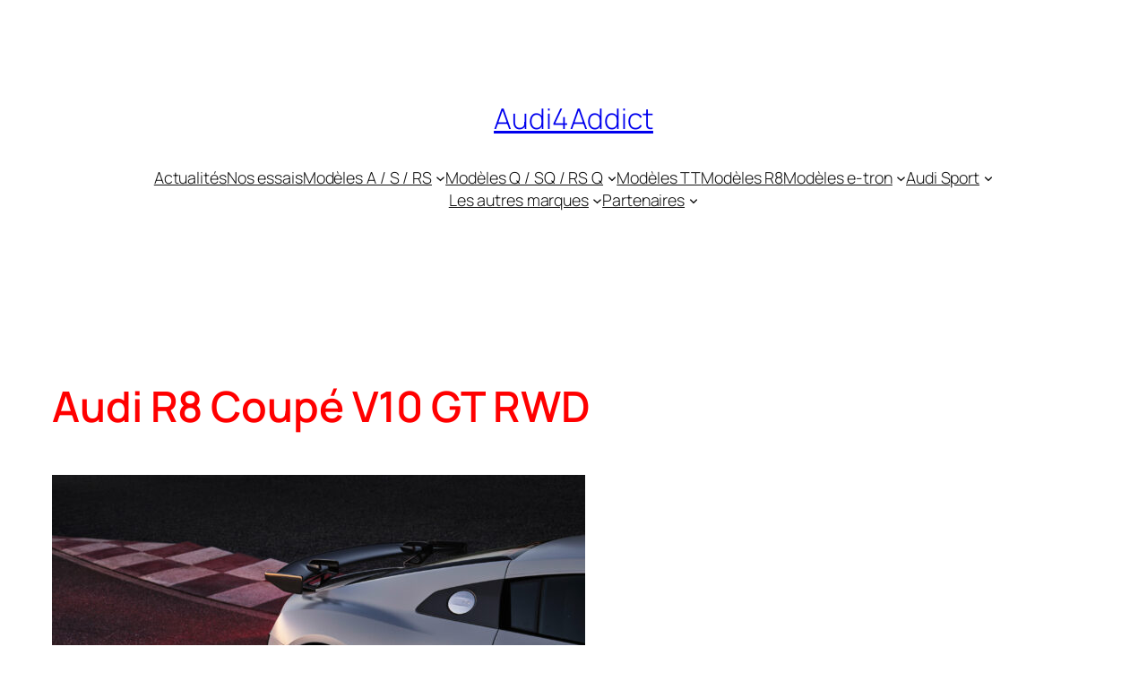

--- FILE ---
content_type: text/html; charset=utf-8
request_url: https://www.google.com/recaptcha/api2/aframe
body_size: 267
content:
<!DOCTYPE HTML><html><head><meta http-equiv="content-type" content="text/html; charset=UTF-8"></head><body><script nonce="1qeVK4x2qn7kb9w09V31hw">/** Anti-fraud and anti-abuse applications only. See google.com/recaptcha */ try{var clients={'sodar':'https://pagead2.googlesyndication.com/pagead/sodar?'};window.addEventListener("message",function(a){try{if(a.source===window.parent){var b=JSON.parse(a.data);var c=clients[b['id']];if(c){var d=document.createElement('img');d.src=c+b['params']+'&rc='+(localStorage.getItem("rc::a")?sessionStorage.getItem("rc::b"):"");window.document.body.appendChild(d);sessionStorage.setItem("rc::e",parseInt(sessionStorage.getItem("rc::e")||0)+1);localStorage.setItem("rc::h",'1769965214266');}}}catch(b){}});window.parent.postMessage("_grecaptcha_ready", "*");}catch(b){}</script></body></html>

--- FILE ---
content_type: application/javascript; charset=utf-8
request_url: https://fundingchoicesmessages.google.com/f/AGSKWxVT8V7aPNRVCPN7puG6dccNfGPXj1YwJhu74VJq6TaDYwOa2kou-N6V-8r4lOOmJqy-ATbE5uKpi5fd52AHWphkYKA59yAa5uIlit6HJGnTDxfKWCKNcO2wgZNolVMA8Kw8fFNDKzKhR18fZK4PkyUJd8SIXtLkpIPZT62p78Mi1320Rbev--RZbJOM/_?ad_partner=/banner_ad_.adforge./livead-/bnrsrv.
body_size: -1284
content:
window['cdaeb2e3-ae47-463d-9e6c-bf3218cb9f5c'] = true;